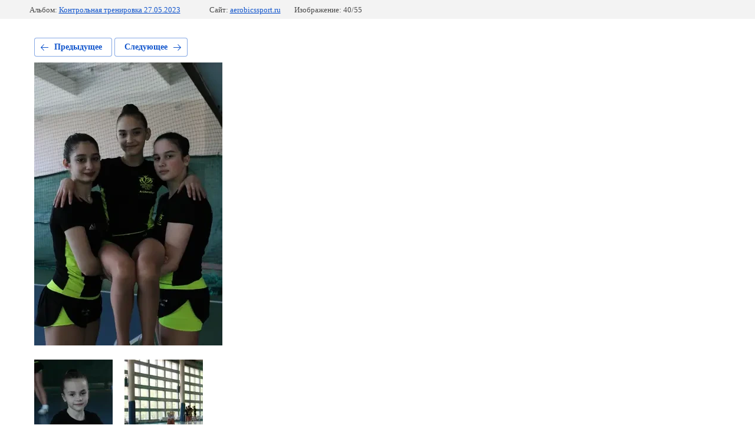

--- FILE ---
content_type: text/html; charset=utf-8
request_url: https://aerobicssport.ru/fotogalereya/photo/img_1646
body_size: 1656
content:
			
	
	
	




	






	<!doctype html>
	<html lang="ru">
	<head>
		<meta charset="UTF-8">
		<meta name="robots" content="all"/>
		<title>IMG_1646</title>
		<meta http-equiv="Content-Type" content="text/html; charset=UTF-8" />
		<meta name="description" content="IMG_1646" />
		<meta name="keywords" content="IMG_1646" />
		<meta name="viewport" content="width=device-width, initial-scale=1.0, maximum-scale=1.0, user-scalable=no">
		
            <!-- 46b9544ffa2e5e73c3c971fe2ede35a5 -->
            <script src='/shared/s3/js/lang/ru.js'></script>
            <script src='/shared/s3/js/common.min.js'></script>
        <link rel='stylesheet' type='text/css' href='/shared/s3/css/calendar.css' /><link rel="stylesheet" href="/g/libs/lightgallery-proxy-to-hs/lightgallery.proxy.to.hs.min.css" media="all" async>
<script src="/g/libs/lightgallery-proxy-to-hs/lightgallery.proxy.to.hs.stub.min.js"></script>
<script src="/g/libs/lightgallery-proxy-to-hs/lightgallery.proxy.to.hs.js" async></script>

<link rel='stylesheet' type='text/css' href='/t/images/__csspatch/5/patch.css'/>

<!--s3_require-->
<link rel="stylesheet" href="/g/basestyle/1.0.1/gallery2/gallery2.css" type="text/css"/>
<link rel="stylesheet" href="/g/basestyle/1.0.1/gallery2/gallery2.blue.css" type="text/css"/>
<script type="text/javascript" src="/g/basestyle/1.0.1/gallery2/gallery2.js" async></script>
<!--/s3_require-->

	</head>
	<body>
		<div class="g-page g-page-gallery2 g-page-gallery2--photo">

		
		
			<div class="g-panel g-panel--fill g-panel--no-rounded g-panel--fixed-top">
	<div class="g-gallery2-info ">
					<div class="g-gallery2-info__item">
				<div class="g-gallery2-info__item-label">Альбом:</div>
				<a href="/fotogalereya/album/kontrolnaya-trenirovka-27-05-2023" class="g-gallery2-info__item-value">Контрольная тренировка 27.05.2023</a>
			</div>
				<div class="g-gallery2-info__item">
			<div class="g-gallery2-info__item-label">Сайт:</div>
			<a href="//aerobicssport.ru" class="g-gallery2-info__item-value">aerobicssport.ru</a>

			<div class="g-gallery2-info__item-label">Изображение: 40/55</div>
		</div>
	</div>
</div>
			<h1></h1>
			
										
										
			
			
			<a href="/fotogalereya/photo/img_1645" class="g-button g-button--invert g-button--arr-left">Предыдущее</a>
			<a href="/fotogalereya/photo/img_1647" class="g-button g-button--invert g-button--arr-right">Следующее</a>

			
			<div class="g-gallery2-preview ">
	<img src="/thumb/2/iQbRploNu970qlZaOpTkeg/640r480/d/img_1646.webp">
</div>

			
			<a href="/fotogalereya/photo/img_1645" class="g-gallery2-thumb g-gallery2-thumb--prev">
	<span class="g-gallery2-thumb__image"><img src="/thumb/2/mBEqwL887OXKIg8W9U_wbg/200r200/d/img_1645.webp"></span>
	<span class="g-link g-link--arr-left">Предыдущее</span>
</a>
			
			<a href="/fotogalereya/photo/img_1647" class="g-gallery2-thumb g-gallery2-thumb--next">
	<span class="g-gallery2-thumb__image"><img src="/thumb/2/jr98OMu2oIKJgRDdFcyRGw/200r200/d/img_1647.webp"></span>
	<span class="g-link g-link--arr-right">Следующее</span>
</a>
			
			<div class="g-line"><a href="/fotogalereya/album/kontrolnaya-trenirovka-27-05-2023" class="g-button g-button--invert">Вернуться в галерею</a></div>

		
			</div>

	
<!-- assets.bottom -->
<!-- </noscript></script></style> -->
<script src="/my/s3/js/site.min.js?1769681696" ></script>
<script src="/my/s3/js/site/defender.min.js?1769681696" ></script>
<script src="https://cp.onicon.ru/loader/62ea4714b887ee2c198b456c.js" data-auto async></script>
<script >/*<![CDATA[*/
var megacounter_key="2fb9cd23abcb9ce62688996c8e3e15f7";
(function(d){
    var s = d.createElement("script");
    s.src = "//counter.megagroup.ru/loader.js?"+new Date().getTime();
    s.async = true;
    d.getElementsByTagName("head")[0].appendChild(s);
})(document);
/*]]>*/</script>
<script >/*<![CDATA[*/
$ite.start({"sid":4174463,"vid":4214847,"aid":4082278,"stid":4,"cp":21,"active":true,"domain":"aerobicssport.ru","lang":"ru","trusted":false,"debug":false,"captcha":3,"onetap":[{"provider":"vkontakte","provider_id":"51964345","code_verifier":"DM0DUA0lNh1YWiNNDNzNlmZ2MhRgYVAjRiTYgMzTTiT"}]});
/*]]>*/</script>
<!-- /assets.bottom -->
</body>
	</html>


--- FILE ---
content_type: text/css
request_url: https://aerobicssport.ru/t/images/__csspatch/5/patch.css
body_size: 1492
content:
html .contact .phone .phoneTitle {
  color: rgb(3, 124, 193);
}

html .contact .phone .phoneBody::after {
  background-image: url("./1239fc102221ec126e11295b891bc639.svg");
}

@media screen and (min-width: 980px) {html .contact .address ~ .phone {
  border-left-color: rgb(205, 219, 218);
}}

html .contact .address .addressTitle {
  color: rgb(3, 124, 193);
}

html .contact .address .addressBody::after {
  background-image: url("./55336fb005561539961a039508fedead.svg");
}

html .searchBlockWrap .menuButton {
  background-color: rgb(3, 124, 193);
}

html .searchBlockWrap .email a {
  color: rgb(3, 124, 193);
}

html .search .search-form2 .search-button {
  background-image: url("./62ecd05b13a5145cfd250d8f9c5987ef.svg");
}

html .menuLine .home {
  background-color: rgb(3, 124, 193);
}

html .menuLine .burger .menuButton {
  background-color: rgb(3, 124, 193);
}

html .headerMenu ul a:hover {
  color: rgb(3, 124, 193);
}

html .headerMenu > li.hover > a {
  background-color: rgb(228, 244, 243);
}

html .headerMenu > li > a:hover {
  background-color: rgb(228, 244, 243);
}

html .mobileNavigation {
  background-color: rgb(228, 244, 243);
}

html .menuClose {
  background-color: rgb(3, 124, 193);
}

html .mobileMenu ul li a:hover {
  color: rgb(3, 124, 193);
}

html .mobileMenu > li {
  box-shadow: 0px 1px 0px rgb(206, 220, 219) inset;
}

html .mobileMenu > li.hasSubmenu > a {
  background-color: rgb(1, 80, 129);
  color: rgb(255, 255, 255);
}

html .mobileMenu > li.hasSubmenu > a > .arrow::after {
  background-image: url("./a3ac8fa0d2a16e2f8c0bdf49efd114ca.svg");
}

html .mobileMenu > li > a:hover {
  background-color: rgb(1, 80, 129);
  color: rgb(255, 255, 255);
}

html .mobileMenu > li > a:hover .arrow::after {
  background-image: url("./a3ac8fa0d2a16e2f8c0bdf49efd114ca.svg");
}

html .sliderWrap .all a {
  color: rgb(3, 124, 193);
}

html .sliderWrap .itemButton a::after {
  background-image: url("./aac25ef91fa93f0e69ac9320fe84ecd5.svg");
}

html .sliderWrap .bx-controls-direction .bx-next:hover {
  background-image: url("./40c1554d38b14c352b414c793f485d75.svg");
}

html .sliderWrap .bx-controls-direction .bx-prev:hover {
  background-image: url("./40c1554d38b14c352b414c793f485d75.svg");
}

html .sliderNav .itemDot.active::after {
  background-color: rgb(3, 124, 193);
}

html .lessonsWrap .groupTitle {
  background-color: rgb(1, 80, 129);
}

html .lessonsWrap .itemLesson {
  background-color: rgb(228, 244, 243);
}

html .lessonsWrap .itemText {
  border-top-color: rgb(228, 244, 243);
  border-right-color: rgb(228, 244, 243);
  border-bottom-color: rgb(228, 244, 243);
  border-left-color: rgb(228, 244, 243);
}

html .lessonsWrap .itemTitle {
  color: rgb(3, 124, 193);
}

html .lessonsWrap .itemButton a {
  background-color: rgb(3, 124, 193);
}

html .lessonsWrap .itemButton a::after {
  background-image: url("./a3ac8fa0d2a16e2f8c0bdf49efd114ca.svg");
}

html .coachWrap .coachInfo {
  background-color: rgba(0, 0, 0, 0.8);
}

html .coachWrap .coachName {
  color: rgb(3, 124, 193);
}

html .coachWrap .itemName {
  background-color: rgb(228, 244, 243);
}

html .coachWrap .itemName::after {
  border-bottom-color: rgb(228, 244, 243);
}

html .coachWrap .owl-dot.active {
  border-top-color: rgb(3, 124, 193);
  border-right-color: rgb(3, 124, 193);
  border-bottom-color: rgb(3, 124, 193);
  border-left-color: rgb(3, 124, 193);
  background-color: rgb(3, 124, 193);
}

html .formWrap .formWrapInner {
  background-color: rgb(51, 51, 51);
}

html .formWrap .formWrapInner::before {
  background-color: rgba(1, 80, 129, 0.75);
}

html .formWrap .formButton::after {
  background-image: url("./a3ac8fa0d2a16e2f8c0bdf49efd114ca.svg");
}

html .formWrap .formButton button {
  background-color: rgb(3, 124, 193);
}

html .galary .all a {
  background-color: rgb(3, 124, 193);
}

html .galaryTitle a {
  background-color: rgb(3, 124, 193);
}

html .progress {
  background-color: rgb(3, 124, 193);
}

html .progressBody .itemImg .color1 {
  fill: rgb(1, 80, 129);
}

html .newsWrap {
  background-color: rgb(228, 244, 243);
}

html .newsWrap .itemTitle a:hover {
  color: rgb(3, 124, 193);
}

html .newsWrap .owl-dot {
  border-top-color: rgb(255, 255, 255);
  border-right-color: rgb(255, 255, 255);
  border-bottom-color: rgb(255, 255, 255);
  border-left-color: rgb(255, 255, 255);
}

html .newsWrap .owl-dot.active {
  border-top-color: rgb(3, 124, 193);
  border-right-color: rgb(3, 124, 193);
  border-bottom-color: rgb(3, 124, 193);
  border-left-color: rgb(3, 124, 193);
  background-color: rgb(3, 124, 193);
}

html .reviewWrap .itemBody {
  background-color: rgb(228, 244, 243);
  border-top-color: rgb(228, 244, 243);
  border-right-color: rgb(228, 244, 243);
  border-bottom-color: rgb(228, 244, 243);
  border-left-color: rgb(228, 244, 243);
}

@media screen and (min-width: 980px) {html .reviewWrap .itemBody::before {
  border-bottom-color: rgb(228, 244, 243);
}}

@media screen and (min-width: 980px) {html .reviewWrap .itemBody::after {
  border-bottom-color: rgb(228, 244, 243);
}}

@media screen and (min-width: 768px) and (max-width: 979px) {html .reviewWrap .itemBody::before {
  border-bottom-color: rgb(228, 244, 243);
}}

@media screen and (min-width: 768px) and (max-width: 979px) {html .reviewWrap .itemBody::after {
  border-bottom-color: rgb(228, 244, 243);
}}

@media screen and (min-width: 480px) and (max-width: 767px) {html .reviewWrap .itemBody::before {
  border-right-color: rgb(228, 244, 243);
}}

@media screen and (min-width: 480px) and (max-width: 767px) {html .reviewWrap .itemBody::after {
  border-right-color: rgb(228, 244, 243);
}}

@media screen and (max-width: 479px) {html .reviewWrap .itemBody::before {
  border-bottom-color: rgb(228, 244, 243);
}}

@media screen and (max-width: 479px) {html .reviewWrap .itemBody::after {
  border-bottom-color: rgb(228, 244, 243);
}}

@media screen and (min-width: 980px) {html .reviewWrap ins {
  color: rgb(1, 80, 129);
}}

@media screen and (min-width: 768px) and (max-width: 979px) {html .reviewWrap ins {
  color: rgb(1, 80, 129);
}}

@media screen and (max-width: 767px) {html .reviewWrap .itemText::before {
  color: rgb(1, 80, 129);
}}

html .reviewWrap .owl-dot.active {
  border-top-color: rgb(3, 124, 193);
  border-right-color: rgb(3, 124, 193);
  border-bottom-color: rgb(3, 124, 193);
  border-left-color: rgb(3, 124, 193);
  background-color: rgb(3, 124, 193);
}

html .footerContactWrap .footerContactWrapInner {
  background-color: rgb(3, 124, 193);
}

html .footerContactWrap .footrAddress .addressTitle {
  color: rgb(255, 255, 255);
}

html .footerContactWrap .footrAddress .addressBody::after {
  background-image: url("./9b5e7466a37145de1e59e898f96d12f0.svg");
}

html .footerContactWrap .footerPhone .phoneTitle {
  color: rgb(255, 255, 255);
}

html .footerContactWrap .footerPhone .phoneBody::after {
  background-image: url("./927a455939e4bf0118f1f76f75e1bed6.svg");
}

html .programsWrap .itemProgram {
  background-color: rgb(228, 244, 243);
}

@media screen and (min-width: 768px) {html .programsWrap .itemImage::after {
  border-right-color: rgb(228, 244, 243);
}}

@media screen and (max-width: 767px) {html .programsWrap .itemImage::after {
  border-bottom-color: rgb(228, 244, 243);
}}

html .programsWrap .itemTitle {
  color: rgb(3, 124, 193);
}

html .footer {
  background-color: rgb(228, 244, 243);
}

html .footer .copyRight {
  color: rgb(3, 124, 193);
}

html .footer .copyRight a {
  color: rgb(3, 124, 193);
}

html a {
  color: rgb(3, 124, 193);
}

html .popupFormWrap .formClose a {
  background-color: rgb(1, 80, 129);
}

html .popupFormWrap .formButton::after {
  background-image: url("./5a45504f3637ca5ae6c0692778e86ec8.svg");
}

html .popupFormWrap .formButton button {
  background-color: rgb(3, 124, 193);
}

html .header {
  background-color: rgb(228, 244, 243);
}

html .header::before {
  background-color: rgb(1, 80, 129);
}

html .company {
  background-color: rgb(1, 80, 129);
}

html .company .activity {
  color: rgb(255, 255, 255);
}

html .headerContact {
  background-color: rgb(228, 244, 243);
}

@media screen and (min-width: 768px) {html .headerContact::after {
  border-right-color: rgb(228, 244, 243);
}}

@media screen and (min-width: 480px) and (max-width: 767px) {html .headerContact::after {
  border-bottom-color: rgb(228, 244, 243);
}}

@media screen and (max-width: 479px) {html .headerContact::after {
  border-bottom-color: rgb(228, 244, 243);
}}

html .headerContact .menuButton {
  background-color: rgb(3, 124, 193);
}



--- FILE ---
content_type: text/javascript
request_url: https://counter.megagroup.ru/2fb9cd23abcb9ce62688996c8e3e15f7.js?r=&s=1280*720*24&u=https%3A%2F%2Faerobicssport.ru%2Ffotogalereya%2Fphoto%2Fimg_1646&t=IMG_1646&fv=0,0&en=1&rld=0&fr=0&callback=_sntnl1769739479304&1769739479304
body_size: 87
content:
//:1
_sntnl1769739479304({date:"Fri, 30 Jan 2026 02:17:59 GMT", res:"1"})